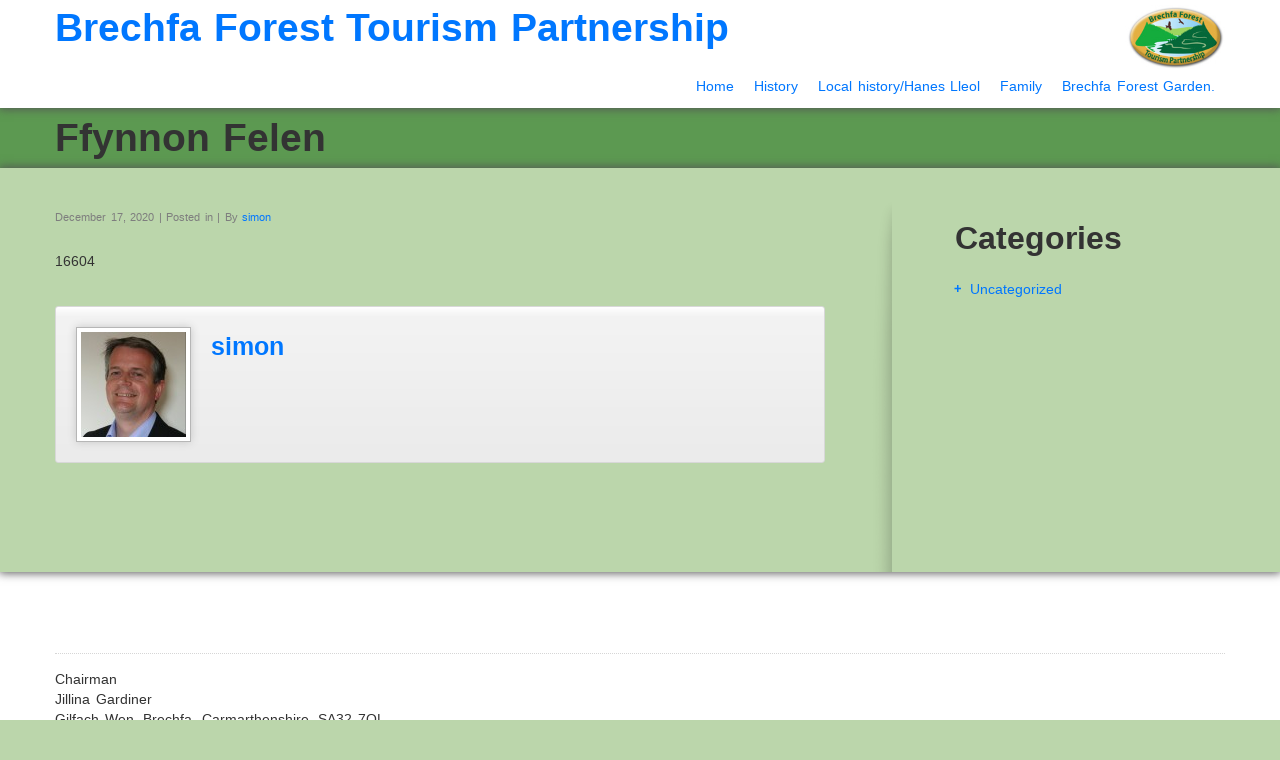

--- FILE ---
content_type: text/html; charset=UTF-8
request_url: https://www.roam-brechfaforest-llanllwnimountain.co.uk/map-symbol/ffynnon-felen/
body_size: 12476
content:
<!doctype html>
<html lang="en-GB">
    <head>
        <meta charset="utf-8">
        <meta name="viewport" content="width=device-width, initial-scale=1.0">
        <title>Ffynnon Felen | Roam Brechfa Forest and Llanllwni Mountain</title>
        <link rel="Shortcut Icon" href=" https://www.roam-brechfaforest-llanllwnimountain.co.uk/wp-content/themes/brechfa/images/favicon.ico " type="image/x-icon" />
        <link rel="pingback" href="https://www.roam-brechfaforest-llanllwnimountain.co.uk/xmlrpc.php" />
		<!-- Global site tag (gtag.js) - Google Analytics -->
		<script async src="https://www.googletagmanager.com/gtag/js?id=UA-169212478-1"></script>
		<script>
		  window.dataLayer = window.dataLayer || [];
		  function gtag(){dataLayer.push(arguments);}
		  gtag('js', new Date());
		
		  gtag('config', 'UA-169212478-1');
		</script>

        <meta name='robots' content='max-image-preview:large' />
<link rel='dns-prefetch' href='//www.roam-brechfaforest-llanllwnimountain.co.uk' />
<link rel="alternate" type="application/rss+xml" title="Roam Brechfa Forest and Llanllwni Mountain &raquo; Feed" href="https://www.roam-brechfaforest-llanllwnimountain.co.uk/feed/" />
<link rel="alternate" type="application/rss+xml" title="Roam Brechfa Forest and Llanllwni Mountain &raquo; Comments Feed" href="https://www.roam-brechfaforest-llanllwnimountain.co.uk/comments/feed/" />
<link rel="alternate" title="oEmbed (JSON)" type="application/json+oembed" href="https://www.roam-brechfaforest-llanllwnimountain.co.uk/wp-json/oembed/1.0/embed?url=https%3A%2F%2Fwww.roam-brechfaforest-llanllwnimountain.co.uk%2Fmap-symbol%2Fffynnon-felen%2F" />
<link rel="alternate" title="oEmbed (XML)" type="text/xml+oembed" href="https://www.roam-brechfaforest-llanllwnimountain.co.uk/wp-json/oembed/1.0/embed?url=https%3A%2F%2Fwww.roam-brechfaforest-llanllwnimountain.co.uk%2Fmap-symbol%2Fffynnon-felen%2F&#038;format=xml" />
<style id='wp-img-auto-sizes-contain-inline-css' type='text/css'>
img:is([sizes=auto i],[sizes^="auto," i]){contain-intrinsic-size:3000px 1500px}
/*# sourceURL=wp-img-auto-sizes-contain-inline-css */
</style>
<style id='wp-emoji-styles-inline-css' type='text/css'>

	img.wp-smiley, img.emoji {
		display: inline !important;
		border: none !important;
		box-shadow: none !important;
		height: 1em !important;
		width: 1em !important;
		margin: 0 0.07em !important;
		vertical-align: -0.1em !important;
		background: none !important;
		padding: 0 !important;
	}
/*# sourceURL=wp-emoji-styles-inline-css */
</style>
<style id='wp-block-library-inline-css' type='text/css'>
:root{--wp-block-synced-color:#7a00df;--wp-block-synced-color--rgb:122,0,223;--wp-bound-block-color:var(--wp-block-synced-color);--wp-editor-canvas-background:#ddd;--wp-admin-theme-color:#007cba;--wp-admin-theme-color--rgb:0,124,186;--wp-admin-theme-color-darker-10:#006ba1;--wp-admin-theme-color-darker-10--rgb:0,107,160.5;--wp-admin-theme-color-darker-20:#005a87;--wp-admin-theme-color-darker-20--rgb:0,90,135;--wp-admin-border-width-focus:2px}@media (min-resolution:192dpi){:root{--wp-admin-border-width-focus:1.5px}}.wp-element-button{cursor:pointer}:root .has-very-light-gray-background-color{background-color:#eee}:root .has-very-dark-gray-background-color{background-color:#313131}:root .has-very-light-gray-color{color:#eee}:root .has-very-dark-gray-color{color:#313131}:root .has-vivid-green-cyan-to-vivid-cyan-blue-gradient-background{background:linear-gradient(135deg,#00d084,#0693e3)}:root .has-purple-crush-gradient-background{background:linear-gradient(135deg,#34e2e4,#4721fb 50%,#ab1dfe)}:root .has-hazy-dawn-gradient-background{background:linear-gradient(135deg,#faaca8,#dad0ec)}:root .has-subdued-olive-gradient-background{background:linear-gradient(135deg,#fafae1,#67a671)}:root .has-atomic-cream-gradient-background{background:linear-gradient(135deg,#fdd79a,#004a59)}:root .has-nightshade-gradient-background{background:linear-gradient(135deg,#330968,#31cdcf)}:root .has-midnight-gradient-background{background:linear-gradient(135deg,#020381,#2874fc)}:root{--wp--preset--font-size--normal:16px;--wp--preset--font-size--huge:42px}.has-regular-font-size{font-size:1em}.has-larger-font-size{font-size:2.625em}.has-normal-font-size{font-size:var(--wp--preset--font-size--normal)}.has-huge-font-size{font-size:var(--wp--preset--font-size--huge)}.has-text-align-center{text-align:center}.has-text-align-left{text-align:left}.has-text-align-right{text-align:right}.has-fit-text{white-space:nowrap!important}#end-resizable-editor-section{display:none}.aligncenter{clear:both}.items-justified-left{justify-content:flex-start}.items-justified-center{justify-content:center}.items-justified-right{justify-content:flex-end}.items-justified-space-between{justify-content:space-between}.screen-reader-text{border:0;clip-path:inset(50%);height:1px;margin:-1px;overflow:hidden;padding:0;position:absolute;width:1px;word-wrap:normal!important}.screen-reader-text:focus{background-color:#ddd;clip-path:none;color:#444;display:block;font-size:1em;height:auto;left:5px;line-height:normal;padding:15px 23px 14px;text-decoration:none;top:5px;width:auto;z-index:100000}html :where(.has-border-color){border-style:solid}html :where([style*=border-top-color]){border-top-style:solid}html :where([style*=border-right-color]){border-right-style:solid}html :where([style*=border-bottom-color]){border-bottom-style:solid}html :where([style*=border-left-color]){border-left-style:solid}html :where([style*=border-width]){border-style:solid}html :where([style*=border-top-width]){border-top-style:solid}html :where([style*=border-right-width]){border-right-style:solid}html :where([style*=border-bottom-width]){border-bottom-style:solid}html :where([style*=border-left-width]){border-left-style:solid}html :where(img[class*=wp-image-]){height:auto;max-width:100%}:where(figure){margin:0 0 1em}html :where(.is-position-sticky){--wp-admin--admin-bar--position-offset:var(--wp-admin--admin-bar--height,0px)}@media screen and (max-width:600px){html :where(.is-position-sticky){--wp-admin--admin-bar--position-offset:0px}}

/*# sourceURL=wp-block-library-inline-css */
</style><style id='global-styles-inline-css' type='text/css'>
:root{--wp--preset--aspect-ratio--square: 1;--wp--preset--aspect-ratio--4-3: 4/3;--wp--preset--aspect-ratio--3-4: 3/4;--wp--preset--aspect-ratio--3-2: 3/2;--wp--preset--aspect-ratio--2-3: 2/3;--wp--preset--aspect-ratio--16-9: 16/9;--wp--preset--aspect-ratio--9-16: 9/16;--wp--preset--color--black: #000000;--wp--preset--color--cyan-bluish-gray: #abb8c3;--wp--preset--color--white: #ffffff;--wp--preset--color--pale-pink: #f78da7;--wp--preset--color--vivid-red: #cf2e2e;--wp--preset--color--luminous-vivid-orange: #ff6900;--wp--preset--color--luminous-vivid-amber: #fcb900;--wp--preset--color--light-green-cyan: #7bdcb5;--wp--preset--color--vivid-green-cyan: #00d084;--wp--preset--color--pale-cyan-blue: #8ed1fc;--wp--preset--color--vivid-cyan-blue: #0693e3;--wp--preset--color--vivid-purple: #9b51e0;--wp--preset--gradient--vivid-cyan-blue-to-vivid-purple: linear-gradient(135deg,rgb(6,147,227) 0%,rgb(155,81,224) 100%);--wp--preset--gradient--light-green-cyan-to-vivid-green-cyan: linear-gradient(135deg,rgb(122,220,180) 0%,rgb(0,208,130) 100%);--wp--preset--gradient--luminous-vivid-amber-to-luminous-vivid-orange: linear-gradient(135deg,rgb(252,185,0) 0%,rgb(255,105,0) 100%);--wp--preset--gradient--luminous-vivid-orange-to-vivid-red: linear-gradient(135deg,rgb(255,105,0) 0%,rgb(207,46,46) 100%);--wp--preset--gradient--very-light-gray-to-cyan-bluish-gray: linear-gradient(135deg,rgb(238,238,238) 0%,rgb(169,184,195) 100%);--wp--preset--gradient--cool-to-warm-spectrum: linear-gradient(135deg,rgb(74,234,220) 0%,rgb(151,120,209) 20%,rgb(207,42,186) 40%,rgb(238,44,130) 60%,rgb(251,105,98) 80%,rgb(254,248,76) 100%);--wp--preset--gradient--blush-light-purple: linear-gradient(135deg,rgb(255,206,236) 0%,rgb(152,150,240) 100%);--wp--preset--gradient--blush-bordeaux: linear-gradient(135deg,rgb(254,205,165) 0%,rgb(254,45,45) 50%,rgb(107,0,62) 100%);--wp--preset--gradient--luminous-dusk: linear-gradient(135deg,rgb(255,203,112) 0%,rgb(199,81,192) 50%,rgb(65,88,208) 100%);--wp--preset--gradient--pale-ocean: linear-gradient(135deg,rgb(255,245,203) 0%,rgb(182,227,212) 50%,rgb(51,167,181) 100%);--wp--preset--gradient--electric-grass: linear-gradient(135deg,rgb(202,248,128) 0%,rgb(113,206,126) 100%);--wp--preset--gradient--midnight: linear-gradient(135deg,rgb(2,3,129) 0%,rgb(40,116,252) 100%);--wp--preset--font-size--small: 13px;--wp--preset--font-size--medium: 20px;--wp--preset--font-size--large: 36px;--wp--preset--font-size--x-large: 42px;--wp--preset--spacing--20: 0.44rem;--wp--preset--spacing--30: 0.67rem;--wp--preset--spacing--40: 1rem;--wp--preset--spacing--50: 1.5rem;--wp--preset--spacing--60: 2.25rem;--wp--preset--spacing--70: 3.38rem;--wp--preset--spacing--80: 5.06rem;--wp--preset--shadow--natural: 6px 6px 9px rgba(0, 0, 0, 0.2);--wp--preset--shadow--deep: 12px 12px 50px rgba(0, 0, 0, 0.4);--wp--preset--shadow--sharp: 6px 6px 0px rgba(0, 0, 0, 0.2);--wp--preset--shadow--outlined: 6px 6px 0px -3px rgb(255, 255, 255), 6px 6px rgb(0, 0, 0);--wp--preset--shadow--crisp: 6px 6px 0px rgb(0, 0, 0);}:where(.is-layout-flex){gap: 0.5em;}:where(.is-layout-grid){gap: 0.5em;}body .is-layout-flex{display: flex;}.is-layout-flex{flex-wrap: wrap;align-items: center;}.is-layout-flex > :is(*, div){margin: 0;}body .is-layout-grid{display: grid;}.is-layout-grid > :is(*, div){margin: 0;}:where(.wp-block-columns.is-layout-flex){gap: 2em;}:where(.wp-block-columns.is-layout-grid){gap: 2em;}:where(.wp-block-post-template.is-layout-flex){gap: 1.25em;}:where(.wp-block-post-template.is-layout-grid){gap: 1.25em;}.has-black-color{color: var(--wp--preset--color--black) !important;}.has-cyan-bluish-gray-color{color: var(--wp--preset--color--cyan-bluish-gray) !important;}.has-white-color{color: var(--wp--preset--color--white) !important;}.has-pale-pink-color{color: var(--wp--preset--color--pale-pink) !important;}.has-vivid-red-color{color: var(--wp--preset--color--vivid-red) !important;}.has-luminous-vivid-orange-color{color: var(--wp--preset--color--luminous-vivid-orange) !important;}.has-luminous-vivid-amber-color{color: var(--wp--preset--color--luminous-vivid-amber) !important;}.has-light-green-cyan-color{color: var(--wp--preset--color--light-green-cyan) !important;}.has-vivid-green-cyan-color{color: var(--wp--preset--color--vivid-green-cyan) !important;}.has-pale-cyan-blue-color{color: var(--wp--preset--color--pale-cyan-blue) !important;}.has-vivid-cyan-blue-color{color: var(--wp--preset--color--vivid-cyan-blue) !important;}.has-vivid-purple-color{color: var(--wp--preset--color--vivid-purple) !important;}.has-black-background-color{background-color: var(--wp--preset--color--black) !important;}.has-cyan-bluish-gray-background-color{background-color: var(--wp--preset--color--cyan-bluish-gray) !important;}.has-white-background-color{background-color: var(--wp--preset--color--white) !important;}.has-pale-pink-background-color{background-color: var(--wp--preset--color--pale-pink) !important;}.has-vivid-red-background-color{background-color: var(--wp--preset--color--vivid-red) !important;}.has-luminous-vivid-orange-background-color{background-color: var(--wp--preset--color--luminous-vivid-orange) !important;}.has-luminous-vivid-amber-background-color{background-color: var(--wp--preset--color--luminous-vivid-amber) !important;}.has-light-green-cyan-background-color{background-color: var(--wp--preset--color--light-green-cyan) !important;}.has-vivid-green-cyan-background-color{background-color: var(--wp--preset--color--vivid-green-cyan) !important;}.has-pale-cyan-blue-background-color{background-color: var(--wp--preset--color--pale-cyan-blue) !important;}.has-vivid-cyan-blue-background-color{background-color: var(--wp--preset--color--vivid-cyan-blue) !important;}.has-vivid-purple-background-color{background-color: var(--wp--preset--color--vivid-purple) !important;}.has-black-border-color{border-color: var(--wp--preset--color--black) !important;}.has-cyan-bluish-gray-border-color{border-color: var(--wp--preset--color--cyan-bluish-gray) !important;}.has-white-border-color{border-color: var(--wp--preset--color--white) !important;}.has-pale-pink-border-color{border-color: var(--wp--preset--color--pale-pink) !important;}.has-vivid-red-border-color{border-color: var(--wp--preset--color--vivid-red) !important;}.has-luminous-vivid-orange-border-color{border-color: var(--wp--preset--color--luminous-vivid-orange) !important;}.has-luminous-vivid-amber-border-color{border-color: var(--wp--preset--color--luminous-vivid-amber) !important;}.has-light-green-cyan-border-color{border-color: var(--wp--preset--color--light-green-cyan) !important;}.has-vivid-green-cyan-border-color{border-color: var(--wp--preset--color--vivid-green-cyan) !important;}.has-pale-cyan-blue-border-color{border-color: var(--wp--preset--color--pale-cyan-blue) !important;}.has-vivid-cyan-blue-border-color{border-color: var(--wp--preset--color--vivid-cyan-blue) !important;}.has-vivid-purple-border-color{border-color: var(--wp--preset--color--vivid-purple) !important;}.has-vivid-cyan-blue-to-vivid-purple-gradient-background{background: var(--wp--preset--gradient--vivid-cyan-blue-to-vivid-purple) !important;}.has-light-green-cyan-to-vivid-green-cyan-gradient-background{background: var(--wp--preset--gradient--light-green-cyan-to-vivid-green-cyan) !important;}.has-luminous-vivid-amber-to-luminous-vivid-orange-gradient-background{background: var(--wp--preset--gradient--luminous-vivid-amber-to-luminous-vivid-orange) !important;}.has-luminous-vivid-orange-to-vivid-red-gradient-background{background: var(--wp--preset--gradient--luminous-vivid-orange-to-vivid-red) !important;}.has-very-light-gray-to-cyan-bluish-gray-gradient-background{background: var(--wp--preset--gradient--very-light-gray-to-cyan-bluish-gray) !important;}.has-cool-to-warm-spectrum-gradient-background{background: var(--wp--preset--gradient--cool-to-warm-spectrum) !important;}.has-blush-light-purple-gradient-background{background: var(--wp--preset--gradient--blush-light-purple) !important;}.has-blush-bordeaux-gradient-background{background: var(--wp--preset--gradient--blush-bordeaux) !important;}.has-luminous-dusk-gradient-background{background: var(--wp--preset--gradient--luminous-dusk) !important;}.has-pale-ocean-gradient-background{background: var(--wp--preset--gradient--pale-ocean) !important;}.has-electric-grass-gradient-background{background: var(--wp--preset--gradient--electric-grass) !important;}.has-midnight-gradient-background{background: var(--wp--preset--gradient--midnight) !important;}.has-small-font-size{font-size: var(--wp--preset--font-size--small) !important;}.has-medium-font-size{font-size: var(--wp--preset--font-size--medium) !important;}.has-large-font-size{font-size: var(--wp--preset--font-size--large) !important;}.has-x-large-font-size{font-size: var(--wp--preset--font-size--x-large) !important;}
/*# sourceURL=global-styles-inline-css */
</style>

<style id='classic-theme-styles-inline-css' type='text/css'>
/*! This file is auto-generated */
.wp-block-button__link{color:#fff;background-color:#32373c;border-radius:9999px;box-shadow:none;text-decoration:none;padding:calc(.667em + 2px) calc(1.333em + 2px);font-size:1.125em}.wp-block-file__button{background:#32373c;color:#fff;text-decoration:none}
/*# sourceURL=/wp-includes/css/classic-themes.min.css */
</style>
<link rel='stylesheet' id='contact-form-7-css' href='https://www.roam-brechfaforest-llanllwnimountain.co.uk/wp-content/plugins/contact-form-7/includes/css/styles.css?ver=6.1.4' type='text/css' media='all' />
<link rel='stylesheet' id='osmap-leaflet-css' href='https://www.roam-brechfaforest-llanllwnimountain.co.uk/wp-content/plugins/os-datahub-maps/css/leaflet.css?ver=1.8.3' type='text/css' media='all' />
<link rel='stylesheet' id='osmap-gesture-css' href='https://www.roam-brechfaforest-llanllwnimountain.co.uk/wp-content/plugins/os-datahub-maps/css/leaflet-gesture-handling.min.css?ver=1.8.3' type='text/css' media='all' />
<link rel='stylesheet' id='osmap-fullscreen-css' href='https://www.roam-brechfaforest-llanllwnimountain.co.uk/wp-content/plugins/os-datahub-maps/css/Control.FullScreen.css?ver=1.8.3' type='text/css' media='all' />
<link rel='stylesheet' id='osmap-elevation-css' href='https://www.roam-brechfaforest-llanllwnimountain.co.uk/wp-content/plugins/os-datahub-maps/css/leaflet-elevation.css?ver=1.8.3' type='text/css' media='all' />
<link rel='stylesheet' id='osmap-locate-css' href='https://www.roam-brechfaforest-llanllwnimountain.co.uk/wp-content/plugins/os-datahub-maps/css/L.Control.Locate.min.css?ver=1.8.3' type='text/css' media='all' />
<link rel='stylesheet' id='osmap-stylesheet-css' href='https://www.roam-brechfaforest-llanllwnimountain.co.uk/wp-content/plugins/os-datahub-maps/css/osmap-style.css?ver=1.8.3' type='text/css' media='all' />
<style id='osmap-stylesheet-inline-css' type='text/css'>

            .elevation-control.elevation .background .area path.altitude {
                fill: #3366cc;
            }
/*# sourceURL=osmap-stylesheet-inline-css */
</style>
<link rel='stylesheet' id='shortcode_css-css' href='https://www.roam-brechfaforest-llanllwnimountain.co.uk/wp-content/themes/brechfa/shortcodes/shortcodes.css?ver=1.0' type='text/css' media='all' />
<link rel='stylesheet' id='nivo_css-css' href='https://www.roam-brechfaforest-llanllwnimountain.co.uk/wp-content/themes/brechfa/css/nivo-slider.css?ver=1.0' type='text/css' media='all' />
<link rel='stylesheet' id='bootstrap-css' href='https://www.roam-brechfaforest-llanllwnimountain.co.uk/wp-content/themes/brechfa/css/bootstrap.min.css?ver=1.0' type='text/css' media='all' />
<link rel='stylesheet' id='bootstrap_responsive-css' href='https://www.roam-brechfaforest-llanllwnimountain.co.uk/wp-content/themes/brechfa/css/bootstrap-responsive.min.css?ver=1.0' type='text/css' media='all' />
<link rel='stylesheet' id='bootstrap_fix-css' href='https://www.roam-brechfaforest-llanllwnimountain.co.uk/wp-content/themes/brechfa/css/bootstrap-fix.css?ver=1.0' type='text/css' media='all' />
<link rel='stylesheet' id='scrollpane-css' href='https://www.roam-brechfaforest-llanllwnimountain.co.uk/wp-content/themes/brechfa/css/jquery.jscrollpane.css?ver=2.0' type='text/css' media='all' />
<link rel='stylesheet' id='nimbus-style-css' href='https://www.roam-brechfaforest-llanllwnimountain.co.uk/wp-content/themes/brechfa/style.css?ver=6.9' type='text/css' media='all' />
<script type="text/javascript" src="https://www.roam-brechfaforest-llanllwnimountain.co.uk/wp-includes/js/jquery/jquery.min.js?ver=3.7.1" id="jquery-core-js"></script>
<script type="text/javascript" src="https://www.roam-brechfaforest-llanllwnimountain.co.uk/wp-includes/js/jquery/jquery-migrate.min.js?ver=3.4.1" id="jquery-migrate-js"></script>
<script type="text/javascript" id="black-studio-touch-dropdown-menu-js-extra">
/* <![CDATA[ */
var black_studio_touch_dropdown_menu_params = {"selector":"li:has(ul) \u003E a","selector_leaf":"li li li:not(:has(ul)) \u003E a","force_ios5":""};
//# sourceURL=black-studio-touch-dropdown-menu-js-extra
/* ]]> */
</script>
<script type="text/javascript" src="https://www.roam-brechfaforest-llanllwnimountain.co.uk/wp-content/plugins/black-studio-touch-dropdown-menu/js/black-studio-touch-dropdown-menu.min.js?ver=1.0.2" id="black-studio-touch-dropdown-menu-js"></script>
<script type="text/javascript" src="https://www.roam-brechfaforest-llanllwnimountain.co.uk/wp-content/themes/brechfa/shortcodes/shortcodes.js?ver=1.0" id="shortcode_js-js"></script>
<script type="text/javascript" src="https://www.roam-brechfaforest-llanllwnimountain.co.uk/wp-content/themes/brechfa/js/jquery.nivo.slider.pack.js?ver=1.1" id="nivo_slider-js"></script>
<script type="text/javascript" src="https://www.roam-brechfaforest-llanllwnimountain.co.uk/wp-content/themes/brechfa/js/jquery.xcolor.min.js?ver=1.0" id="jquery_xcolor-js"></script>
<script type="text/javascript" src="https://www.roam-brechfaforest-llanllwnimountain.co.uk/wp-content/themes/brechfa/js/nimbus_public.js?ver=1.0" id="nibus_public-js"></script>
<script type="text/javascript" src="https://www.roam-brechfaforest-llanllwnimountain.co.uk/wp-content/themes/brechfa/js/jquery.bootstrap.min.js?ver=2.2.2" id="bootstrap-js"></script>
<script type="text/javascript" src="https://www.roam-brechfaforest-llanllwnimountain.co.uk/wp-content/themes/brechfa/js/jquery.tools.min.js?ver=1.2.6" id="jquery_tools-js"></script>
<script type="text/javascript" src="https://www.roam-brechfaforest-llanllwnimountain.co.uk/wp-content/themes/brechfa/js/jquery.jscrollpane.min.js?ver=2.0" id="scrollpane-js"></script>
<link rel="https://api.w.org/" href="https://www.roam-brechfaforest-llanllwnimountain.co.uk/wp-json/" /><link rel="EditURI" type="application/rsd+xml" title="RSD" href="https://www.roam-brechfaforest-llanllwnimountain.co.uk/xmlrpc.php?rsd" />
<meta name="generator" content="WordPress 6.9" />
<link rel="canonical" href="https://www.roam-brechfaforest-llanllwnimountain.co.uk/map-symbol/ffynnon-felen/" />
<link rel='shortlink' href='https://www.roam-brechfaforest-llanllwnimountain.co.uk/?p=2885' />

<style type='text/css'>@font-face { font-family: 'BebasRegular'; src: url('https://www.roam-brechfaforest-llanllwnimountain.co.uk/wp-content/themes/brechfa/nimbus/fonts/BEBAS___-webfont.eot'); src: url('https://www.roam-brechfaforest-llanllwnimountain.co.uk/wp-content/themes/brechfa/nimbus/fonts/BEBAS___-webfont.eot?#iefix') format('embedded-opentype'), url('https://www.roam-brechfaforest-llanllwnimountain.co.uk/wp-content/themes/brechfa/nimbus/fonts/BEBAS___-webfont.woff') format('woff'), url('https://www.roam-brechfaforest-llanllwnimountain.co.uk/wp-content/themes/brechfa/nimbus/fonts/BEBAS___-webfont.ttf') format('truetype'), url('https://www.roam-brechfaforest-llanllwnimountain.co.uk/wp-content/themes/brechfa/nimbus/fonts/BEBAS___-webfont.svg#BebasRegular') format('svg'); font-weight: normal; font-style: normal; }</style>
<link href='https://fonts.googleapis.com/css?family=PT+Sans+Narrow:400,700' rel='stylesheet' type='text/css' />
<link href='https://fonts.googleapis.com/css?family=PT+Sans:400,400italic,700,700italic' rel='stylesheet' type='text/css' />


        <!-- Style from Brechfa Theme Options. --> 
    <style type="text/css">

        /**  Body/General **/

        body { font: / ; color:;  text-transform:; }
        #ribbon_wrap, #content_wrap { -webkit-box-shadow: 0px 0px 9px 1px #555555; -moz-box-shadow: 0px 0px 9px 1px #555555; box-shadow: 0px 0px 9px 1px #555555; }

        /**  Links **/

        a { color:#0077ff; }
        a:hover { color:#0077ff; }

        /**  Titles **/

        h1 { font: / ; color:;  text-transform:; }
        h2, div.editable h2 a, h3#reply-title { font: / ; color:; text-transform:; }
        h3 { font: / ; color:;  text-transform:; }
        h4 { font: / ; color:;  text-transform:;}
        h5 { font: / ; color:;  text-transform:;}
        h6 { font: / ; color:;  text-transform:;}
        div.sidebar_widget h3, #side_menu h2 a { font: / ; color:;  text-transform:;}

        /**  header **/

        .text_logo, #footer_text_logo, .text_logo a, #footer_text_logo a { font: / ; color:;  text-transform:;}
        #contact_line ul li, #contact_line ul li a, #contact_line ul li span { font: / ; color:;  text-transform:;}
        #header, #header_frontpage { background:#5c9951; }
        #ribbon_wrap { background:#ffffff; }

        /**  Menu **/

        div.menu ul ul { background:#464646; border:1px solid #535353; }
        div.menu ul li a { font: / ; color:;  text-transform:; }
        div.menu ul li li a {  font: / ; color:;  text-transform:;  }

        /**  footer **/

        #footer p, #footer a, #footer span, #footer .textwidget { font: / ; color:;  text-transform:;}
        p#copyright, p#copyright a, p#credit, p#credit a { font: / ; color:;  text-transform:;}
        div.footer_widget h3 { font: / ; color:;  text-transform:;}
        #footer_wrap { background:#ffffff; }

        /**  frontpage **/

        #action_text_wrap { border-bottom:1px solid #e8e8e8; background: #f1f1f1; background: -moz-linear-gradient(top, #ffffff 0%, #f1f1f1 100%); background: -webkit-gradient(linear, left top, left bottom, color-stop(0%,#ffffff), color-stop(100%,#f1f1f1)); background: -webkit-linear-gradient(top, #ffffff 0%,#f1f1f1 100%); background: -o-linear-gradient(top, #ffffff 0%,#f1f1f1 100%); background: -ms-linear-gradient(top, #ffffff 0%,#f1f1f1 100%); background: linear-gradient(top, #ffffff 0%,#f1f1f1 100%);  }
        #action_text p { font: / ; color:;  text-transform:;}

        /**  Tables **/

        th, ul.css-tabs a, div.accordion h2, h2.hide_show_title span { font: / ; color:;  text-transform:;}
        td { font: / ; color:;  text-transform:;}
        caption { font: / ; color:;  text-transform:;}

        /**  Banner **/

        div#small_slider_wrap, div#full_slider_wrap, div#frontpage_banner img.wp-post-image { border:1px solid #b6b6b6; background:#ffffff; -webkit-box-shadow: 0px 0px 8px 0px #c5c5c5; -moz-box-shadow: 0px 0px 8px 0px #c5c5c5; box-shadow: 0px 0px 8px 0px #c5c5c5; }
        .nivo-caption { background:#000000; }

        /**  Images **/

        .wp-post-image, img.avatar, div.featured_placeholder_wrap, .editable .gallery img { border:1px solid #b6b6b6; background:#ffffff; -webkit-box-shadow: 0px 0px 8px 0px #c5c5c5; -moz-box-shadow: 0px 0px 8px 0px #c5c5c5; box-shadow: 0px 0px 8px 0px #c5c5c5; }


        /**  Odds & Ends **/

        code, pre, var { font-family:; color:; }
        blockquote, div.quote p, div.quote a { font: / ; color:;  text-transform:;  }

        /**  Shortcodes **/

        a.nimbus_button { font-family:; }
        span.nimbus_typography_one { font-family:; }
        span.nimbus_typography_two { font-family:; }
        span.nimbus_typography_three { font-family:; }
        .pullquote_left p, .pullquote_right p { font: / ; color:;  text-transform:;  }


        /* Custom*/

                @media (max-width: 767px) {
                }
        @media (min-width: 768px) and (max-width: 979px) {
                }
        @media (min-width: 980px)and (max-width: 1200px) {
                }
        @media (min-width: 1200px) {
                }
        
    </style>
    
<!-- SEO settings from Brechfa. --> 
<link rel='canonical' href='https://www.roam-brechfaforest-llanllwnimountain.co.uk/map-symbol/ffynnon-felen/' />
<style type="text/css">.recentcomments a{display:inline !important;padding:0 !important;margin:0 !important;}</style><style type="text/css" id="custom-background-css">
body.custom-background { background-color: #bbd6ab; }
</style>
	
<!-- Jetpack Open Graph Tags -->
<meta property="og:type" content="article" />
<meta property="og:title" content="Ffynnon Felen" />
<meta property="og:url" content="https://www.roam-brechfaforest-llanllwnimountain.co.uk/map-symbol/ffynnon-felen/" />
<meta property="og:description" content="16604" />
<meta property="article:published_time" content="2020-12-17T10:44:58+00:00" />
<meta property="article:modified_time" content="2020-12-17T10:44:58+00:00" />
<meta property="og:site_name" content="Roam Brechfa Forest and Llanllwni Mountain" />
<meta property="og:image" content="https://s0.wp.com/i/blank.jpg" />
<meta property="og:image:width" content="200" />
<meta property="og:image:height" content="200" />
<meta property="og:image:alt" content="" />
<meta property="og:locale" content="en_GB" />
<meta name="twitter:text:title" content="Ffynnon Felen" />
<meta name="twitter:card" content="summary" />

<!-- End Jetpack Open Graph Tags -->
        <!--[if IE 8 ]>
            <link rel="stylesheet" type="text/css" media="all" href="https://www.roam-brechfaforest-llanllwnimountain.co.uk/wp-content/themes/brechfa/css/ie8.css" />
        <![endif]-->
        <!--[if lt IE 9]>
            <script src="https://www.roam-brechfaforest-llanllwnimountain.co.uk/wp-content/themes/brechfa/js/html5shiv.js"></script>
            <script src="https://www.roam-brechfaforest-llanllwnimountain.co.uk/wp-content/themes/brechfa/js/respond.min.js"></script>
        <![endif]-->
    </head>
    <body class="wp-singular map-symbol-template-default single single-map-symbol postid-2885 custom-background wp-theme-brechfa">
    <div id="fb-root"></div>
<script>
(function(d, s, id) {
    var js, fjs = d.getElementsByTagName(s)[0];
    if (d.getElementById(id)) return;
    js = d.createElement(s); js.id = id;
    js.src = "//connect.facebook.net/en_US/all.js#xfbml=1&status=0";
    fjs.parentNode.insertBefore(js, fjs);
}(document, 'script', 'facebook-jssdk'));
</script>
        <div id="header">
            <div id="contact_line"  class="container">
</div><div id="ribbon_wrap">
    <div id="ribbon" class="container">
        <div class="navbar navbar-inverse navbar-fixed-top">
            <div class="navbar-inner">
                <div class="container">
                    <h1 class="text_logo"><a href="https://www.roam-brechfaforest-llanllwnimountain.co.uk">Brechfa Forest Tourism Partnership</a></h1>
                    <a class="btn btn-navbar" data-toggle="collapse" data-target="#mobile_menu">
                        <span class="icon-bar"></span>
                        <span class="icon-bar"></span>
                        <span class="icon-bar"></span>
                    </a>
                    <div class="clear"></div>
                    <ul id="mobile_menu" class="collapse"><li id="menu-item-1714" class="menu-item menu-item-type-post_type menu-item-object-page menu-item-home menu-item-has-children menu-item-1714"><a href="https://www.roam-brechfaforest-llanllwnimountain.co.uk/">Home</a>
<ul class="sub-menu">
	<li id="menu-item-1758" class="menu-item menu-item-type-post_type menu-item-object-page menu-item-1758"><a href="https://www.roam-brechfaforest-llanllwnimountain.co.uk/about-us/">About Us</a></li>
	<li id="menu-item-2490" class="menu-item menu-item-type-post_type menu-item-object-page menu-item-2490"><a href="https://www.roam-brechfaforest-llanllwnimountain.co.uk/about-this-website/">About This Website</a></li>
	<li id="menu-item-1759" class="menu-item menu-item-type-post_type menu-item-object-page menu-item-1759"><a href="https://www.roam-brechfaforest-llanllwnimountain.co.uk/contact-us/">Contact us</a></li>
	<li id="menu-item-2510" class="menu-item menu-item-type-post_type menu-item-object-page menu-item-2510"><a href="https://www.roam-brechfaforest-llanllwnimountain.co.uk/membership-form/">Membership form</a></li>
	<li id="menu-item-2495" class="menu-item menu-item-type-post_type menu-item-object-page menu-item-2495"><a href="https://www.roam-brechfaforest-llanllwnimountain.co.uk/cambrian-mountain-initiative/">Cambrian Mountain Initiative</a></li>
</ul>
</li>
<li id="menu-item-16" class="menu-item menu-item-type-post_type menu-item-object-page menu-item-has-children menu-item-16"><a href="https://www.roam-brechfaforest-llanllwnimountain.co.uk/map/">History</a>
<ul class="sub-menu">
	<li id="menu-item-3108" class="menu-item menu-item-type-post_type menu-item-object-page menu-item-3108"><a href="https://www.roam-brechfaforest-llanllwnimountain.co.uk/map/test-os-page/">OS HER Map</a></li>
	<li id="menu-item-3107" class="menu-item menu-item-type-post_type menu-item-object-page menu-item-3107"><a href="https://www.roam-brechfaforest-llanllwnimountain.co.uk/map/test-google-page/">Google HER Map</a></li>
	<li id="menu-item-1749" class="menu-item menu-item-type-post_type menu-item-object-page menu-item-1749"><a href="https://www.roam-brechfaforest-llanllwnimountain.co.uk/map/her-record/">HER Record</a></li>
	<li id="menu-item-1752" class="menu-item menu-item-type-post_type menu-item-object-page menu-item-1752"><a href="https://www.roam-brechfaforest-llanllwnimountain.co.uk/map/welsh-place-names/">Welsh Place Names</a></li>
	<li id="menu-item-1751" class="menu-item menu-item-type-post_type menu-item-object-page menu-item-1751"><a href="https://www.roam-brechfaforest-llanllwnimountain.co.uk/map/glossaries/">Glossaries</a></li>
	<li id="menu-item-1750" class="menu-item menu-item-type-post_type menu-item-object-page menu-item-1750"><a href="https://www.roam-brechfaforest-llanllwnimountain.co.uk/map/useful-sites/">Other Websites</a></li>
</ul>
</li>
<li id="menu-item-17" class="menu-item menu-item-type-post_type menu-item-object-page menu-item-has-children menu-item-17"><a href="https://www.roam-brechfaforest-llanllwnimountain.co.uk/local-history/">Local history/Hanes Lleol</a>
<ul class="sub-menu">
	<li id="menu-item-1805" class="menu-item menu-item-type-post_type menu-item-object-page menu-item-1805"><a href="https://www.roam-brechfaforest-llanllwnimountain.co.uk/local-history/religion/">Religion</a></li>
	<li id="menu-item-1811" class="menu-item menu-item-type-post_type menu-item-object-page menu-item-1811"><a href="https://www.roam-brechfaforest-llanllwnimountain.co.uk/welsh-local-history/crefydd/">Crefydd</a></li>
	<li id="menu-item-1804" class="menu-item menu-item-type-post_type menu-item-object-page menu-item-1804"><a href="https://www.roam-brechfaforest-llanllwnimountain.co.uk/local-history/forest-law/">Forest Law</a></li>
	<li id="menu-item-1810" class="menu-item menu-item-type-post_type menu-item-object-page menu-item-1810"><a href="https://www.roam-brechfaforest-llanllwnimountain.co.uk/welsh-local-history/cyfreithiau-fforestydd/">Cyfreithiau Fforestydd</a></li>
	<li id="menu-item-1803" class="menu-item menu-item-type-post_type menu-item-object-page menu-item-1803"><a href="https://www.roam-brechfaforest-llanllwnimountain.co.uk/local-history/lewis-glyn-cothi/">Lewis Glyn Cothi</a></li>
	<li id="menu-item-1809" class="menu-item menu-item-type-post_type menu-item-object-page menu-item-1809"><a href="https://www.roam-brechfaforest-llanllwnimountain.co.uk/welsh-local-history/lewys-glyn-cothi/">Lewys Glyn Cothi</a></li>
	<li id="menu-item-1802" class="menu-item menu-item-type-post_type menu-item-object-page menu-item-1802"><a href="https://www.roam-brechfaforest-llanllwnimountain.co.uk/local-history/brechfa-oil-fields/">Brechfa Oil Fields</a></li>
	<li id="menu-item-1808" class="menu-item menu-item-type-post_type menu-item-object-page menu-item-1808"><a href="https://www.roam-brechfaforest-llanllwnimountain.co.uk/welsh-local-history/caeau-olew-brechfa/">Caeau Olew Brechfa</a></li>
	<li id="menu-item-1801" class="menu-item menu-item-type-post_type menu-item-object-page menu-item-1801"><a href="https://www.roam-brechfaforest-llanllwnimountain.co.uk/local-history/labour-camp/">Labour Camp</a></li>
	<li id="menu-item-1807" class="menu-item menu-item-type-post_type menu-item-object-page menu-item-1807"><a href="https://www.roam-brechfaforest-llanllwnimountain.co.uk/welsh-local-history/gwersyll-llafur-brechfa/">Gwersyll Llafur Brechfa</a></li>
	<li id="menu-item-1800" class="menu-item menu-item-type-post_type menu-item-object-page menu-item-1800"><a href="https://www.roam-brechfaforest-llanllwnimountain.co.uk/local-history/basque-children/">Basque Children</a></li>
	<li id="menu-item-1806" class="menu-item menu-item-type-post_type menu-item-object-page menu-item-1806"><a href="https://www.roam-brechfaforest-llanllwnimountain.co.uk/welsh-local-history/plant-gwldad-basg/">Plant Gwldad Basg</a></li>
</ul>
</li>
<li id="menu-item-19" class="menu-item menu-item-type-post_type menu-item-object-page menu-item-19"><a href="https://www.roam-brechfaforest-llanllwnimountain.co.uk/family/">Family</a></li>
<li id="menu-item-2614" class="menu-item menu-item-type-post_type menu-item-object-page menu-item-has-children menu-item-2614"><a href="https://www.roam-brechfaforest-llanllwnimountain.co.uk/brechfa-forest-garden/">Brechfa Forest Garden.</a>
<ul class="sub-menu">
	<li id="menu-item-3264" class="menu-item menu-item-type-post_type menu-item-object-page menu-item-3264"><a href="https://www.roam-brechfaforest-llanllwnimountain.co.uk/brechfa-forest-site-documents/">Brechfa Forest Site – Documents</a></li>
	<li id="menu-item-3722" class="menu-item menu-item-type-post_type menu-item-object-page menu-item-3722"><a href="https://www.roam-brechfaforest-llanllwnimountain.co.uk/gardd-goedwig-brechfa-dogfennau/">Gardd Goedwig Brechfa – Dogfennau</a></li>
	<li id="menu-item-3263" class="menu-item menu-item-type-post_type menu-item-object-page menu-item-3263"><a href="https://www.roam-brechfaforest-llanllwnimountain.co.uk/reports-articles-brechfa-forest-garden-documents/">Reports / Articles –  Brechfa Forest Garden Documents</a></li>
	<li id="menu-item-3260" class="menu-item menu-item-type-post_type menu-item-object-page menu-item-3260"><a href="https://www.roam-brechfaforest-llanllwnimountain.co.uk/management-plans-brechfa-forest-garden-documents/">Management Plans  –  Brechfa Forest Garden Documents</a></li>
	<li id="menu-item-3261" class="menu-item menu-item-type-post_type menu-item-object-page menu-item-3261"><a href="https://www.roam-brechfaforest-llanllwnimountain.co.uk/diary-notes-brechfa-forest-garden-documents/">Diary notes –  Brechfa Forest Garden Documents</a></li>
	<li id="menu-item-3262" class="menu-item menu-item-type-post_type menu-item-object-page menu-item-3262"><a href="https://www.roam-brechfaforest-llanllwnimountain.co.uk/measurements-brechfa-forest-garden-documents/">Measurements –  Brechfa Forest Garden Documents</a></li>
	<li id="menu-item-3715" class="menu-item menu-item-type-post_type menu-item-object-page menu-item-3715"><a href="https://www.roam-brechfaforest-llanllwnimountain.co.uk/plot-records-brechfa-forest-garden-documents/">Plot records –  Brechfa Forest Garden Documents</a></li>
</ul>
</li>
</ul>                </div>
            </div>
        </div>
                    <h1 class="hidden-phone text_logo"><a href="https://www.roam-brechfaforest-llanllwnimountain.co.uk/">Brechfa Forest Tourism Partnership</a></h1>
            <a class="hidden-phone" href="https://www.roam-brechfaforest-llanllwnimountain.co.uk/"><img id="image_logo" src="https://www.roam-brechfaforest-llanllwnimountain.co.uk/wp-content/uploads/Logo_resized.jpg" alt="Roam Brechfa Forest and Llanllwni Mountain" /></a>
		<div class="menu"><ul id="menu" class="menu"><li class="menu-item menu-item-type-post_type menu-item-object-page menu-item-home menu-item-has-children menu-item-1714"><a href="https://www.roam-brechfaforest-llanllwnimountain.co.uk/">Home</a>
<ul class="sub-menu">
	<li class="menu-item menu-item-type-post_type menu-item-object-page menu-item-1758"><a href="https://www.roam-brechfaforest-llanllwnimountain.co.uk/about-us/">About Us</a></li>
	<li class="menu-item menu-item-type-post_type menu-item-object-page menu-item-2490"><a href="https://www.roam-brechfaforest-llanllwnimountain.co.uk/about-this-website/">About This Website</a></li>
	<li class="menu-item menu-item-type-post_type menu-item-object-page menu-item-1759"><a href="https://www.roam-brechfaforest-llanllwnimountain.co.uk/contact-us/">Contact us</a></li>
	<li class="menu-item menu-item-type-post_type menu-item-object-page menu-item-2510"><a href="https://www.roam-brechfaforest-llanllwnimountain.co.uk/membership-form/">Membership form</a></li>
	<li class="menu-item menu-item-type-post_type menu-item-object-page menu-item-2495"><a href="https://www.roam-brechfaforest-llanllwnimountain.co.uk/cambrian-mountain-initiative/">Cambrian Mountain Initiative</a></li>
</ul>
</li>
<li class="menu-item menu-item-type-post_type menu-item-object-page menu-item-has-children menu-item-16"><a href="https://www.roam-brechfaforest-llanllwnimountain.co.uk/map/">History</a>
<ul class="sub-menu">
	<li class="menu-item menu-item-type-post_type menu-item-object-page menu-item-3108"><a href="https://www.roam-brechfaforest-llanllwnimountain.co.uk/map/test-os-page/">OS HER Map</a></li>
	<li class="menu-item menu-item-type-post_type menu-item-object-page menu-item-3107"><a href="https://www.roam-brechfaforest-llanllwnimountain.co.uk/map/test-google-page/">Google HER Map</a></li>
	<li class="menu-item menu-item-type-post_type menu-item-object-page menu-item-1749"><a href="https://www.roam-brechfaforest-llanllwnimountain.co.uk/map/her-record/">HER Record</a></li>
	<li class="menu-item menu-item-type-post_type menu-item-object-page menu-item-1752"><a href="https://www.roam-brechfaforest-llanllwnimountain.co.uk/map/welsh-place-names/">Welsh Place Names</a></li>
	<li class="menu-item menu-item-type-post_type menu-item-object-page menu-item-1751"><a href="https://www.roam-brechfaforest-llanllwnimountain.co.uk/map/glossaries/">Glossaries</a></li>
	<li class="menu-item menu-item-type-post_type menu-item-object-page menu-item-1750"><a href="https://www.roam-brechfaforest-llanllwnimountain.co.uk/map/useful-sites/">Other Websites</a></li>
</ul>
</li>
<li class="menu-item menu-item-type-post_type menu-item-object-page menu-item-has-children menu-item-17"><a href="https://www.roam-brechfaforest-llanllwnimountain.co.uk/local-history/">Local history/Hanes Lleol</a>
<ul class="sub-menu">
	<li class="menu-item menu-item-type-post_type menu-item-object-page menu-item-1805"><a href="https://www.roam-brechfaforest-llanllwnimountain.co.uk/local-history/religion/">Religion</a></li>
	<li class="menu-item menu-item-type-post_type menu-item-object-page menu-item-1811"><a href="https://www.roam-brechfaforest-llanllwnimountain.co.uk/welsh-local-history/crefydd/">Crefydd</a></li>
	<li class="menu-item menu-item-type-post_type menu-item-object-page menu-item-1804"><a href="https://www.roam-brechfaforest-llanllwnimountain.co.uk/local-history/forest-law/">Forest Law</a></li>
	<li class="menu-item menu-item-type-post_type menu-item-object-page menu-item-1810"><a href="https://www.roam-brechfaforest-llanllwnimountain.co.uk/welsh-local-history/cyfreithiau-fforestydd/">Cyfreithiau Fforestydd</a></li>
	<li class="menu-item menu-item-type-post_type menu-item-object-page menu-item-1803"><a href="https://www.roam-brechfaforest-llanllwnimountain.co.uk/local-history/lewis-glyn-cothi/">Lewis Glyn Cothi</a></li>
	<li class="menu-item menu-item-type-post_type menu-item-object-page menu-item-1809"><a href="https://www.roam-brechfaforest-llanllwnimountain.co.uk/welsh-local-history/lewys-glyn-cothi/">Lewys Glyn Cothi</a></li>
	<li class="menu-item menu-item-type-post_type menu-item-object-page menu-item-1802"><a href="https://www.roam-brechfaforest-llanllwnimountain.co.uk/local-history/brechfa-oil-fields/">Brechfa Oil Fields</a></li>
	<li class="menu-item menu-item-type-post_type menu-item-object-page menu-item-1808"><a href="https://www.roam-brechfaforest-llanllwnimountain.co.uk/welsh-local-history/caeau-olew-brechfa/">Caeau Olew Brechfa</a></li>
	<li class="menu-item menu-item-type-post_type menu-item-object-page menu-item-1801"><a href="https://www.roam-brechfaforest-llanllwnimountain.co.uk/local-history/labour-camp/">Labour Camp</a></li>
	<li class="menu-item menu-item-type-post_type menu-item-object-page menu-item-1807"><a href="https://www.roam-brechfaforest-llanllwnimountain.co.uk/welsh-local-history/gwersyll-llafur-brechfa/">Gwersyll Llafur Brechfa</a></li>
	<li class="menu-item menu-item-type-post_type menu-item-object-page menu-item-1800"><a href="https://www.roam-brechfaforest-llanllwnimountain.co.uk/local-history/basque-children/">Basque Children</a></li>
	<li class="menu-item menu-item-type-post_type menu-item-object-page menu-item-1806"><a href="https://www.roam-brechfaforest-llanllwnimountain.co.uk/welsh-local-history/plant-gwldad-basg/">Plant Gwldad Basg</a></li>
</ul>
</li>
<li class="menu-item menu-item-type-post_type menu-item-object-page menu-item-19"><a href="https://www.roam-brechfaforest-llanllwnimountain.co.uk/family/">Family</a></li>
<li class="menu-item menu-item-type-post_type menu-item-object-page menu-item-has-children menu-item-2614"><a href="https://www.roam-brechfaforest-llanllwnimountain.co.uk/brechfa-forest-garden/">Brechfa Forest Garden.</a>
<ul class="sub-menu">
	<li class="menu-item menu-item-type-post_type menu-item-object-page menu-item-3264"><a href="https://www.roam-brechfaforest-llanllwnimountain.co.uk/brechfa-forest-site-documents/">Brechfa Forest Site – Documents</a></li>
	<li class="menu-item menu-item-type-post_type menu-item-object-page menu-item-3722"><a href="https://www.roam-brechfaforest-llanllwnimountain.co.uk/gardd-goedwig-brechfa-dogfennau/">Gardd Goedwig Brechfa – Dogfennau</a></li>
	<li class="menu-item menu-item-type-post_type menu-item-object-page menu-item-3263"><a href="https://www.roam-brechfaforest-llanllwnimountain.co.uk/reports-articles-brechfa-forest-garden-documents/">Reports / Articles –  Brechfa Forest Garden Documents</a></li>
	<li class="menu-item menu-item-type-post_type menu-item-object-page menu-item-3260"><a href="https://www.roam-brechfaforest-llanllwnimountain.co.uk/management-plans-brechfa-forest-garden-documents/">Management Plans  –  Brechfa Forest Garden Documents</a></li>
	<li class="menu-item menu-item-type-post_type menu-item-object-page menu-item-3261"><a href="https://www.roam-brechfaforest-llanllwnimountain.co.uk/diary-notes-brechfa-forest-garden-documents/">Diary notes –  Brechfa Forest Garden Documents</a></li>
	<li class="menu-item menu-item-type-post_type menu-item-object-page menu-item-3262"><a href="https://www.roam-brechfaforest-llanllwnimountain.co.uk/measurements-brechfa-forest-garden-documents/">Measurements –  Brechfa Forest Garden Documents</a></li>
	<li class="menu-item menu-item-type-post_type menu-item-object-page menu-item-3715"><a href="https://www.roam-brechfaforest-llanllwnimountain.co.uk/plot-records-brechfa-forest-garden-documents/">Plot records –  Brechfa Forest Garden Documents</a></li>
</ul>
</li>
</ul></div>    </div>
</div><div id="sub_title" class="container">
                        <h1>Ffynnon Felen</h1>
            </div>            <div class="clear"></div>
        </div>
<div id="content_wrap">
    <div id="content" class="container">
        <div class="row">
            <div id="page_content_editable"  class="editable span8">
                <p class="blog_date">December 17, 2020 | Posted in  | By <a href="https://www.roam-brechfaforest-llanllwnimountain.co.uk/author/simon/" title="Posts by simon" rel="author">simon</a></p><div class='clear' style='height:0px;'></div><p>16604</p>
                            <div class="bio_wrap">
                                <img alt='' src='https://secure.gravatar.com/avatar/9a3fecb15f026f363861ef58777447b9954fe2ac11e8037d802fce43fec4a8ef?s=105&#038;d=mm&#038;r=g' srcset='https://secure.gravatar.com/avatar/9a3fecb15f026f363861ef58777447b9954fe2ac11e8037d802fce43fec4a8ef?s=210&#038;d=mm&#038;r=g 2x' class='avatar avatar-105 photo' height='105' width='105' decoding='async'/>                                <h3><a href="https://www.roam-brechfaforest-llanllwnimountain.co.uk/author/simon/" title="Posts by simon" rel="author">simon</a></h3>
                                <p></p>
                                <div class="clear"></div>
                            </div>
                        <div class="clear20"></div>
<h2></h2>
<div class="clear20"></div>


    <div id="comment-section" class="nocomments">

                <!-- If comments are closed. -->


    
    </div>



            </div>
            <div id="sidebar" class="span3 offset1">
                                <div id="side_menu">
                    <h2 id="side_nav_title">Categories</h2>
                    <ul id="side_nav_children">
                        	<li class="cat-item cat-item-1"><a href="https://www.roam-brechfaforest-llanllwnimountain.co.uk/category/uncategorized/">Uncategorized</a>
</li>
                    </ul>
                </div>
            
    <div class="clear30"></div>


    



</div>        </div>
        <div class="clear"></div>
    </div>
</div>
<div id="footer_wrap">
    <div id="footer" class="container">
        <div id="footer_widgets_wrap">
            <div class="row">
                <div id="footer_widget_left" class="span4">
                                    </div>
                <div id="footer_widget_center" class="span4">
                                    </div>
                <div id="footer_widget_right" class="span4">
                                    </div>
            </div>
            <div class="clear"></div>
        </div>
        <div id="footer_base">
            <div id="footer_meta">
                <ul id="contact">
                                                                <li><p>Chairman<br />
Jillina Gardiner<br />
Gilfach Wen, Brechfa, Carmarthenshire, SA32 7QL</p>
</li>
                                                        </ul>
                                <div class="clear"></div>
            </div>
            <p id="copyright">&copy; 2014, Roam Brechfa Forest and Llanllwni Mountain</p>
            <p id="credit">Design by <a href="http://www.nimbusthemes.com/">Nimbus Themes</a> | Powered by <a href="http://wordpress.org">WordPress</a></p>
        </div>
    </div>
</div>
<script type="speculationrules">
{"prefetch":[{"source":"document","where":{"and":[{"href_matches":"/*"},{"not":{"href_matches":["/wp-*.php","/wp-admin/*","/wp-content/uploads/*","/wp-content/*","/wp-content/plugins/*","/wp-content/themes/brechfa/*","/*\\?(.+)"]}},{"not":{"selector_matches":"a[rel~=\"nofollow\"]"}},{"not":{"selector_matches":".no-prefetch, .no-prefetch a"}}]},"eagerness":"conservative"}]}
</script>
<script type="text/javascript" src="https://www.roam-brechfaforest-llanllwnimountain.co.uk/wp-includes/js/dist/hooks.min.js?ver=dd5603f07f9220ed27f1" id="wp-hooks-js"></script>
<script type="text/javascript" src="https://www.roam-brechfaforest-llanllwnimountain.co.uk/wp-includes/js/dist/i18n.min.js?ver=c26c3dc7bed366793375" id="wp-i18n-js"></script>
<script type="text/javascript" id="wp-i18n-js-after">
/* <![CDATA[ */
wp.i18n.setLocaleData( { 'text direction\u0004ltr': [ 'ltr' ] } );
//# sourceURL=wp-i18n-js-after
/* ]]> */
</script>
<script type="text/javascript" src="https://www.roam-brechfaforest-llanllwnimountain.co.uk/wp-content/plugins/contact-form-7/includes/swv/js/index.js?ver=6.1.4" id="swv-js"></script>
<script type="text/javascript" id="contact-form-7-js-translations">
/* <![CDATA[ */
( function( domain, translations ) {
	var localeData = translations.locale_data[ domain ] || translations.locale_data.messages;
	localeData[""].domain = domain;
	wp.i18n.setLocaleData( localeData, domain );
} )( "contact-form-7", {"translation-revision-date":"2024-05-21 11:58:24+0000","generator":"GlotPress\/4.0.1","domain":"messages","locale_data":{"messages":{"":{"domain":"messages","plural-forms":"nplurals=2; plural=n != 1;","lang":"en_GB"},"Error:":["Error:"]}},"comment":{"reference":"includes\/js\/index.js"}} );
//# sourceURL=contact-form-7-js-translations
/* ]]> */
</script>
<script type="text/javascript" id="contact-form-7-js-before">
/* <![CDATA[ */
var wpcf7 = {
    "api": {
        "root": "https:\/\/www.roam-brechfaforest-llanllwnimountain.co.uk\/wp-json\/",
        "namespace": "contact-form-7\/v1"
    }
};
//# sourceURL=contact-form-7-js-before
/* ]]> */
</script>
<script type="text/javascript" src="https://www.roam-brechfaforest-llanllwnimountain.co.uk/wp-content/plugins/contact-form-7/includes/js/index.js?ver=6.1.4" id="contact-form-7-js"></script>
<script type="text/javascript" src="https://www.roam-brechfaforest-llanllwnimountain.co.uk/wp-includes/js/jquery/ui/core.min.js?ver=1.13.3" id="jquery-ui-core-js"></script>
<script id="wp-emoji-settings" type="application/json">
{"baseUrl":"https://s.w.org/images/core/emoji/17.0.2/72x72/","ext":".png","svgUrl":"https://s.w.org/images/core/emoji/17.0.2/svg/","svgExt":".svg","source":{"concatemoji":"https://www.roam-brechfaforest-llanllwnimountain.co.uk/wp-includes/js/wp-emoji-release.min.js?ver=6.9"}}
</script>
<script type="module">
/* <![CDATA[ */
/*! This file is auto-generated */
const a=JSON.parse(document.getElementById("wp-emoji-settings").textContent),o=(window._wpemojiSettings=a,"wpEmojiSettingsSupports"),s=["flag","emoji"];function i(e){try{var t={supportTests:e,timestamp:(new Date).valueOf()};sessionStorage.setItem(o,JSON.stringify(t))}catch(e){}}function c(e,t,n){e.clearRect(0,0,e.canvas.width,e.canvas.height),e.fillText(t,0,0);t=new Uint32Array(e.getImageData(0,0,e.canvas.width,e.canvas.height).data);e.clearRect(0,0,e.canvas.width,e.canvas.height),e.fillText(n,0,0);const a=new Uint32Array(e.getImageData(0,0,e.canvas.width,e.canvas.height).data);return t.every((e,t)=>e===a[t])}function p(e,t){e.clearRect(0,0,e.canvas.width,e.canvas.height),e.fillText(t,0,0);var n=e.getImageData(16,16,1,1);for(let e=0;e<n.data.length;e++)if(0!==n.data[e])return!1;return!0}function u(e,t,n,a){switch(t){case"flag":return n(e,"\ud83c\udff3\ufe0f\u200d\u26a7\ufe0f","\ud83c\udff3\ufe0f\u200b\u26a7\ufe0f")?!1:!n(e,"\ud83c\udde8\ud83c\uddf6","\ud83c\udde8\u200b\ud83c\uddf6")&&!n(e,"\ud83c\udff4\udb40\udc67\udb40\udc62\udb40\udc65\udb40\udc6e\udb40\udc67\udb40\udc7f","\ud83c\udff4\u200b\udb40\udc67\u200b\udb40\udc62\u200b\udb40\udc65\u200b\udb40\udc6e\u200b\udb40\udc67\u200b\udb40\udc7f");case"emoji":return!a(e,"\ud83e\u1fac8")}return!1}function f(e,t,n,a){let r;const o=(r="undefined"!=typeof WorkerGlobalScope&&self instanceof WorkerGlobalScope?new OffscreenCanvas(300,150):document.createElement("canvas")).getContext("2d",{willReadFrequently:!0}),s=(o.textBaseline="top",o.font="600 32px Arial",{});return e.forEach(e=>{s[e]=t(o,e,n,a)}),s}function r(e){var t=document.createElement("script");t.src=e,t.defer=!0,document.head.appendChild(t)}a.supports={everything:!0,everythingExceptFlag:!0},new Promise(t=>{let n=function(){try{var e=JSON.parse(sessionStorage.getItem(o));if("object"==typeof e&&"number"==typeof e.timestamp&&(new Date).valueOf()<e.timestamp+604800&&"object"==typeof e.supportTests)return e.supportTests}catch(e){}return null}();if(!n){if("undefined"!=typeof Worker&&"undefined"!=typeof OffscreenCanvas&&"undefined"!=typeof URL&&URL.createObjectURL&&"undefined"!=typeof Blob)try{var e="postMessage("+f.toString()+"("+[JSON.stringify(s),u.toString(),c.toString(),p.toString()].join(",")+"));",a=new Blob([e],{type:"text/javascript"});const r=new Worker(URL.createObjectURL(a),{name:"wpTestEmojiSupports"});return void(r.onmessage=e=>{i(n=e.data),r.terminate(),t(n)})}catch(e){}i(n=f(s,u,c,p))}t(n)}).then(e=>{for(const n in e)a.supports[n]=e[n],a.supports.everything=a.supports.everything&&a.supports[n],"flag"!==n&&(a.supports.everythingExceptFlag=a.supports.everythingExceptFlag&&a.supports[n]);var t;a.supports.everythingExceptFlag=a.supports.everythingExceptFlag&&!a.supports.flag,a.supports.everything||((t=a.source||{}).concatemoji?r(t.concatemoji):t.wpemoji&&t.twemoji&&(r(t.twemoji),r(t.wpemoji)))});
//# sourceURL=https://www.roam-brechfaforest-llanllwnimountain.co.uk/wp-includes/js/wp-emoji-loader.min.js
/* ]]> */
</script>
    <script type="text/javascript">
        jQuery(document).ready(function ($) {

            for (let i = 0; i < document.forms.length; ++i) {
                let form = document.forms[i];
				if ($(form).attr("method") != "get") { $(form).append('<input type="hidden" name="oMPtUqQFZuWXbksD" value="1X0hNqBZLtCT*iO" />'); }
if ($(form).attr("method") != "get") { $(form).append('<input type="hidden" name="TgUQDr" value="3QEs6MjAuJxdynGk" />'); }
            }

            $(document).on('submit', 'form', function () {
				if ($(this).attr("method") != "get") { $(this).append('<input type="hidden" name="oMPtUqQFZuWXbksD" value="1X0hNqBZLtCT*iO" />'); }
if ($(this).attr("method") != "get") { $(this).append('<input type="hidden" name="TgUQDr" value="3QEs6MjAuJxdynGk" />'); }
                return true;
            });

            jQuery.ajaxSetup({
                beforeSend: function (e, data) {

                    if (data.type !== 'POST') return;

                    if (typeof data.data === 'object' && data.data !== null) {
						data.data.append("oMPtUqQFZuWXbksD", "1X0hNqBZLtCT*iO");
data.data.append("TgUQDr", "3QEs6MjAuJxdynGk");
                    }
                    else {
                        data.data = data.data + '&oMPtUqQFZuWXbksD=1X0hNqBZLtCT*iO&TgUQDr=3QEs6MjAuJxdynGk';
                    }
                }
            });

        });
    </script>
	<script type="text/javascript">
    (function(d){
      var f = d.getElementsByTagName('SCRIPT')[0], p = d.createElement('SCRIPT');
      p.type = 'text/javascript';
      p.async = true;
      p.src = '//assets.pinterest.com/js/pinit.js';
      f.parentNode.insertBefore(p, f);
    }(document));
</script>
</body>
</html>


--- FILE ---
content_type: text/css
request_url: https://www.roam-brechfaforest-llanllwnimountain.co.uk/wp-content/plugins/os-datahub-maps/css/L.Control.Locate.min.css?ver=1.8.3
body_size: 1460
content:
.leaflet-control-locate a{cursor:pointer}.leaflet-control-locate a .leaflet-control-locate-location-arrow{display:inline-block;width:16px;height:16px;margin:7px;background-color:#000;-webkit-mask-image:url("images/location-arrow-solid.svg");mask-image:url("images/location-arrow-solid.svg");-webkit-mask-repeat:no-repeat;mask-repeat:no-repeat;-webkit-mask-position:center;mask-position:center}.leaflet-control-locate a .leaflet-control-locate-spinner{display:inline-block;width:16px;height:16px;margin:7px;background-color:#000;-webkit-mask-image:url("images/spinner-solid.svg");mask-image:url("images/spinner-solid.svg");-webkit-mask-repeat:no-repeat;mask-repeat:no-repeat;-webkit-mask-position:center;mask-position:center;animation:leaflet-control-locate-spin 2s linear infinite}.leaflet-control-locate.active a .leaflet-control-locate-location-arrow{background-color:#2074b6}.leaflet-control-locate.following a .leaflet-control-locate-location-arrow{background-color:#fc8428}.leaflet-touch .leaflet-bar .leaflet-locate-text-active{width:100%;max-width:200px;text-overflow:ellipsis;white-space:nowrap;overflow:hidden;padding:0 10px}.leaflet-touch .leaflet-bar .leaflet-locate-text-active .leaflet-locate-icon{padding:0 5px 0 0}.leaflet-control-locate-location circle{animation:leaflet-control-locate-throb 4s ease infinite}@keyframes leaflet-control-locate-throb{0%{stroke-width:1}50%{stroke-width:3;transform:scale(0.8, 0.8)}100%{stroke-width:1}}@keyframes leaflet-control-locate-spin{0%{transform:rotate(0deg)}100%{transform:rotate(360deg)}}


--- FILE ---
content_type: text/css
request_url: https://www.roam-brechfaforest-llanllwnimountain.co.uk/wp-content/themes/brechfa/shortcodes/shortcodes.css?ver=1.0
body_size: 19893
content:
/******************************************************************************************************
Buttons
******************************************************************************************************/

span.show_shortcode { font-size:10px; line-height:1.2em; }

/******************************************************************************************************
Buttons
******************************************************************************************************/

/* Button */

.nimbus_button { outline: none; cursor: pointer; text-align: center; text-decoration: none; line-height: 100%;  }
.nimbus_button:hover { text-decoration: none; }
.nimbus_button:active { position: relative; top: 1px; }
.nimbus_button span { display: inline-block; padding: .6em 2em .65em;   }
.nimbus_button span:hover { background:url(images/nimbus_button_hover.png); background-size:10px 100%; background-repeat:repeat-x; }


/* Rounded */

.button_rounded { display: inline-block; -webkit-border-radius: 1.1em;  -moz-border-radius: 1.1em; border-radius: 1.1em;  }
.button_rounded span { -webkit-border-radius: 1.1em;  -moz-border-radius: 1.1em; border-radius: 1.1em;  }

/* Radii */

.button_radii { display: inline-block; -webkit-border-radius: .6em;  -moz-border-radius: .6em; border-radius: .6em;  }
.button_radii span { -webkit-border-radius: .6em;  -moz-border-radius: .6em; border-radius: .6em;  }

/* Square */

.button_square, .button_square span { display: inline-block;  }


/* Widget */

.button_widget { display: block; -webkit-border-radius: .6em;  -moz-border-radius: .6em; border-radius: .6em;  }
.button_widget span { display: block; -webkit-border-radius: .6em;  -moz-border-radius: .6em; border-radius: .6em;  }



/******************************************************************************************************
Spacer
******************************************************************************************************/

div.nimbus_spacer { clear:both; width:100%; }

/******************************************************************************************************
Columns
******************************************************************************************************/

/* 1/2 Columns */

.one_half{ width:48%; }

/*  3 Columns  */

.one_third{ width:30.66%; }
.two_third{ width:65.33%; }

/*  4 Columns  */

.one_fourth{ width:22%; }
.three_fourth{ width:74%; }

/*  5 Columns  */

.one_fifth{ width:16.8%; }
.two_fifth{ width:37.6%; }
.three_fifth{ width:58.4%; }
.four_fifth{ width:79.2%; }

/*  6 Columns  */

.one_sixth{ width:13.33%; }
.five_sixth{ width:82.67%; }

/*  other  */

.one_half,.one_third,.two_third,.three_fourth,.one_fourth,.one_fifth,.two_fifth,.three_fifth,.four_fifth,.one_sixth,.five_sixth{ position:relative; margin-right:4%; float:left; }
.column_last{ margin-right:0 !important; clear:right; }


/******************************************************************************************************
Info Box
******************************************************************************************************/

div.info_box { -webkit-border-radius: 3px; -moz-border-radius: 3px; border-radius: 3px; }
div.info_box p, div.info_box h1, div.info_box h2, div.info_box h3, div.info_box h4, div.info_box h5, div.info_box h6 { padding-left:20px; padding-right:20px; }
div.info_box ul.nimbus_list { margin:0 15px; }

/******************************************************************************************************
Quotes and Pullquotes
******************************************************************************************************/

/*  Quote  */

.quote_wrap { width:100%;  border:1px solid #d8d8d8; background: #ffffff; background: -moz-linear-gradient(top,  #ffffff 0%, #f3f3f3 6%, #ebebeb 100%); background: -webkit-gradient(linear, left top, left bottom, color-stop(0%,#ffffff), color-stop(6%,#f3f3f3), color-stop(100%,#ebebeb)); background: -webkit-linear-gradient(top,  #ffffff 0%,#f3f3f3 6%,#ebebeb 100%); background: -o-linear-gradient(top,  #ffffff 0%,#f3f3f3 6%,#ebebeb 100%); background: -ms-linear-gradient(top,  #ffffff 0%,#f3f3f3 6%,#ebebeb 100%); background: linear-gradient(top,  #ffffff 0%,#f3f3f3 6%,#ebebeb 100%); filter: progid:DXImageTransform.Microsoft.gradient( startColorstr='#ffffff', endColorstr='#ebebeb',GradientType=0 ); -webkit-border-radius: 3px; -moz-border-radius: 3px; border-radius: 3px; }
.quote { width:100%; min-height:70px; background: url(images/quote.png) no-repeat top left; padding:20px 0; }
.quote p { padding:0 20px 0 113px; line-height:1.4em; }
.quote p.quote_attribution { padding:0 20px 0 113px; text-align:right; }

/*  Pullquotes  */

.pullquote_left { width:250px; float:left; margin:0 20px 5px 0; }
.pullquote_right{ width:250px; float:right; margin:0 0 5px 20px; }
.pullquote_left p, .pullquote_right p{ text-align:justify; }


/******************************************************************************************************
Tooltips
******************************************************************************************************/

/*  Black  */

.tip_black_large { display:none; background:transparent url(images/black_arrow_big.png)!important; font-size:12px; height:170px; width:320px; padding:25px; color:#fff; z-index: 999999; }
.tip_black_small { display:none; background:transparent url(images/black_arrow.png)!important; font-size:12px; height:70px; width:160px; padding:25px; color:#fff;	 z-index: 999999; }

/*  White  */

.tip_white_large { display:none; background:transparent url(images/white_arrow_big.png)!important; font-size:12px; height:170px; width:320px; padding:25px; color:#000; z-index: 999999; }
.tip_white_small { display:none; background:transparent url(images/white_arrow.png)!important; font-size:12px; height:70px; width:160px; padding:25px; color:#000;	 z-index: 999999; }

/*  Blue  */

.tip_blue_large { display:none; background:transparent url(images/blue_arrow_big.png)!important; font-size:12px; height:170px; width:320px; padding:25px; color:#fff; z-index: 999999; }
.tip_blue_small { display:none; background:transparent url(images/blue_arrow.png)!important; font-size:12px; height:70px; width:160px; padding:25px; color:#fff;	z-index: 999999; }

/*  Green  */

.tip_green_large { display:none; background:transparent url(images/green_arrow_big.png)!important; font-size:12px; height:170px; width:320px; padding:25px; color:#fff; z-index: 999999; }
.tip_green_small { display:none; background:transparent url(images/green_arrow.png)!important; font-size:12px; height:70px; width:160px; padding:25px; color:#fff;	 z-index: 999999; }

/*  Magenta  */

.tip_magenta_large { display:none; background:transparent url(images/magenta_arrow_big.png)!important; font-size:12px; height:170px; width:320px; padding:25px; color:#fff; z-index: 999999; }
.tip_magenta_small { display:none; background:transparent url(images/magenta_arrow.png)!important; font-size:12px; height:70px; width:160px; padding:25px; color:#fff; z-index: 999999; }

/*  Orange  */

.tip_orange_large { display:none; background:transparent url(images/orange_arrow_big.png)!important; font-size:12px; height:170px; width:320px; padding:25px; color:#fff; z-index: 999999; }
.tip_orange_small { display:none; background:transparent url(images/orange_arrow.png)!important; font-size:12px; height:70px; width:160px; padding:25px; color:#fff;	z-index: 999999; }

/* Purple  */

.tip_purple_large { display:none; background:transparent url(images/purple_arrow_big.png)!important; font-size:12px; height:170px; width:320px; padding:25px; color:#fff; z-index: 999999; }
.tip_purple_small { display:none; background:transparent url(images/purple_arrow.png)!important; font-size:12px; height:70px; width:160px; padding:25px; color:#fff;	z-index: 999999; }

/*  Red  */

.tip_red_large { display:none; background:transparent url(images/red_arrow_big.png)!important; font-size:12px; height:170px; width:320px; padding:25px; color:#fff; z-index: 999999; }
.tip_red_small { display:none; background:transparent url(images/red_arrow.png)!important; font-size:12px; height:70px; width:160px; padding:25px; color:#fff;	 z-index: 999999; }

/*  Yellow  */

.tip_yellow_large { display:none; background:transparent url(images/yellow_arrow_big.png)!important; font-size:12px; height:170px; width:320px; padding:25px; color:#000; z-index: 999999; }
.tip_yellow_small { display:none; background:transparent url(images/yellow_arrow.png)!important; font-size:12px; height:70px; width:160px; padding:25px; color:#000;	z-index: 999999; }


/******************************************************************************************************
Dropcaps
******************************************************************************************************/

.dropcap_small { font-size: 2.2em; float: left; display:block; margin:0 .2em 0 0; line-height: 1; }
.dropcap_medium { font-size: 2.8em; float: left; display:block; margin:0 .2em 0 0; line-height: 1; }
.dropcap_large { font-size: 4em; float: left; display:block; margin:0 .2em 0 0; line-height: 1; }
.dropcap_huge { font-size: 5.5em; float: left; display:block; margin:0 .2em 0 0; line-height: 1; }


/******************************************************************************************************
Lists
******************************************************************************************************/

ul.nimbus_list { margin:0px; }
ul.nimbus_list li { line-height: 1.8em; vertical-align:top; }
ul.nimbus_list_small { margin:0px; }
ul.nimbus_list_small li { line-height: 1.2em; vertical-align:top; }

/******************************************************************************************************
Tables
******************************************************************************************************/

/*  minimal  */

.editable div.nimbus_table_minimal table { width:90%; margin:10px auto 20px; border:none;   -webkit-border-radius: 0px; -moz-border-radius: 0px; border-radius: 0px; border-collapse:collapse; background:transparent; }
.editable div.nimbus_table_minimal table caption { width:90%; margin:0px auto; padding:10px 20px; border-bottom:none; text-align:center background:transparent; }
.editable div.nimbus_table_minimal table tr { background:transparent; border-bottom:1px solid #d8d8d8; }
.editable div.nimbus_table_minimal table th { padding:10px;  background:transparent; filter: progid:DXImageTransform.Microsoft.gradient(enabled = false); }
.editable div.nimbus_table_minimal table th:first-child { padding:10px 10px 10px 0px;  background:transparent; }
.editable div.nimbus_table_minimal table th:first-last{ padding:10px 0px 10px 10px;  background:transparent; }
.editable div.nimbus_table_minimal table tfoot th { border-bottom:none;  background:transparent; }
.editable div.nimbus_table_minimal table td { padding:10px;  background:transparent; }
.editable div.nimbus_table_minimal table td:first-child { padding:10px 10px 10px 0px;  background:transparent; }
.editable div.nimbus_table_minimal table td:last-child { padding:10px 0px 10px 10px;  background:transparent; }

/******************************************************************************************************
Tabs
******************************************************************************************************/

ul.css-tabs { margin:0 !important; padding:0; height:30px; border-bottom:1px solid #B7B7B7; }
ul.css-tabs li { float:left; padding:0; margin:0; list-style-type:none; }
ul.css-tabs a { float:left; display:block; padding:5px 25px;	text-decoration:none; border:1px solid #B7B7B7; border-bottom:0px; height:18px; color:#777; margin:0 2px 0 0; position:relative; top:1px; outline:0; -moz-border-radius-topleft: 9px; -moz-border-radius-topright: 9px; -moz-border-radius-bottomright: 0px; -moz-border-radius-bottomleft: 0px; -webkit-border-radius: 9px 9px 0px 0px; border-radius: 9px 9px 0px 0px; background: #ffffff; background: -moz-linear-gradient(top,  #ffffff 0%, #ebebeb 6%, #d3d3d3 100%); background: -webkit-gradient(linear, left top, left bottom, color-stop(0%,#ffffff), color-stop(6%,#ebebeb), color-stop(100%,#d3d3d3)); background: -webkit-linear-gradient(top,  #ffffff 0%,#ebebeb 6%,#d3d3d3 100%); background: -o-linear-gradient(top,  #ffffff 0%,#ebebeb 6%,#d3d3d3 100%); background: -ms-linear-gradient(top,  #ffffff 0%,#ebebeb 6%,#d3d3d3 100%); background: linear-gradient(top,  #ffffff 0%,#ebebeb 6%,#d3d3d3 100%); filter: progid:DXImageTransform.Microsoft.gradient( startColorstr='#ffffff', endColorstr='#d3d3d3',GradientType=0 ); }
ul.css-tabs a:hover { background-color:#F7F7F7; color:#353535; }
ul.css-tabs a.current { color:#353535; background: #ffffff; background: -moz-linear-gradient(top,  #ffffff 0%, #ebebeb 40%, #F2F2F2 100%); background: -webkit-gradient(linear, left top, left bottom, color-stop(0%,#ffffff), color-stop(40%,#ebebeb), color-stop(100%,#F2F2F2)); background: -webkit-linear-gradient(top,  #ffffff 0%,#ebebeb 40%,#F2F2F2 100%); background: -o-linear-gradient(top,  #ffffff 0%,#ebebeb 40%,#F2F2F2 100%); background: -ms-linear-gradient(top,  #ffffff 0%,#ebebeb 40%,#F2F2F2 100%); background: linear-gradient(top,  #ffffff 0%,#ebebeb 40%,#F2F2F2 100%);
                        filter: progid:DXImageTransform.Microsoft.gradient( startColorstr='#ffffff', endColorstr='#F2F2F2',GradientType=0 );  border-bottom:1px solid #F2F2F2;	cursor:default; }
div.css-panes { border:1px solid #B7B7B7; border-width:0 1px 1px 1px;  padding:25px 25px; background-color:#F2F2F2;  }
.css-panes div {  }

/******************************************************************************************************
Accordions
******************************************************************************************************/




/******************************************************************************************************
Hide SHow
******************************************************************************************************/

h2.hide_show_title { background: #ffffff; background: -moz-linear-gradient(top,  #ffffff 0%, #ebebeb 40%, #F2F2F2 100%); background: -webkit-gradient(linear, left top, left bottom, color-stop(0%,#ffffff), color-stop(40%,#ebebeb), color-stop(100%,#F2F2F2)); background: -webkit-linear-gradient(top,  #ffffff 0%,#ebebeb 40%,#F2F2F2 100%); background: -o-linear-gradient(top,  #ffffff 0%,#ebebeb 40%,#F2F2F2 100%); background: -ms-linear-gradient(top,  #ffffff 0%,#ebebeb 40%,#F2F2F2 100%); background: linear-gradient(top,  #ffffff 0%,#ebebeb 40%,#F2F2F2 100%);
                     filter: progid:DXImageTransform.Microsoft.gradient( startColorstr='#ffffff', endColorstr='#F2F2F2',GradientType=0 ); border-bottom:1px solid #d6d6d6;	color:#000;	cursor:default; -webkit-border-radius: 9px; -moz-border-radius: 9px; border-radius: 9px; padding:10px; border:1px solid #B7B7B7; }
h2.hide_show_title span { display:block; min-height:18px; width:100%; background: url(images/accordion_arrow.png) no-repeat center right;  }
div.hide_show_content {  padding:20px; }

/******************************************************************************************************
Pass Req
******************************************************************************************************/

div.pass_req_wrap { width:300px; padding:10px 0; border:1px solid #b6b6b6; background:#ffffff; -webkit-box-shadow: 0px 0px 8px 0px #c5c5c5; -moz-box-shadow: 0px 0px 8px 0px #c5c5c5; box-shadow: 0px 0px 8px 0px #c5c5c5; }
div.pass_req { width:260px; margin:0 0 0 20px;  }
div.pass_req h2 { border-bottom: 1px dotted #ccc; margin-bottom:10px; }
div.pass_req input[type="text"], div.pass_req input[type="password"]  { border:1px solid #b6b6b6; width:100%; padding:8px 0; background:#ffffff; }
div.editable input.nimbus_login { display: block; width:100%; outline: none; cursor: pointer; text-align: center; text-decoration: none; line-height: 100%; padding: .6em 0 .65em; -webkit-border-radius: .6em;  -moz-border-radius: .6em; border-radius: .5em;  font-size: 18px ; font-weight:normal; color: #ffffff; text-shadow: 0 1px 1px #062950; border: solid 1px #0859b4;  background: #0074f6; background: -moz-linear-gradient(top,  #0074f6 1%, #093b74 100%); background: -webkit-gradient(linear, left top, left bottom, color-stop(1%,#0074f6), color-stop(100%,#093b74)); background: -webkit-linear-gradient(top,  #0074f6 1%,#093b74 100%); background: -o-linear-gradient(top,  #0074f6 1%,#093b74 100%); background: -ms-linear-gradient(top,  #0074f6 1%,#093b74 100%); background: linear-gradient(top,  #0074f6 1%,#093b74 100%); filter: progid:DXImageTransform.Microsoft.gradient( startColorstr="#0074f6", endColorstr="#093b74",GradientType=0 );  }
div.editable input.nimbus_login:hover {  background: -moz-linear-gradient(top,  #0061cf 1%, #093b74 100%); background: -webkit-gradient(linear, left top, left bottom, color-stop(1%,#0061cf), color-stop(100%,#093b74)); background: -webkit-linear-gradient(top,  #0061cf 1%,#093b74 100%); background: -o-linear-gradient(top,  #0061cf 1%,#093b74 100%); background: -ms-linear-gradient(top,  #0061cf 1%,#093b74 100%); background: linear-gradient(top,  #0061cf 1%,#093b74 100%); filter: progid:DXImageTransform.Microsoft.gradient( startColorstr="#0061cf", endColorstr="#093b74",GradientType=0 ); text-decoration: none; }
div.editable input.nimbus_login:active { position: relative; top: 1px; }


/******************************************************************************************************
Images
******************************************************************************************************/

.nimbus_image { max-width:100%!important; }
.nimbus_image img { max-width:100%!important; }
div.nimbus_image { display:inline-block; }
div.image_left { float:left; margin:0 20px 30px 0; }
div.image_right { float:right; margin:0 0 30px 20px; }
div.image_center { margin:0 auto 30px; }
div.image_none{ display:inline-block; margin:0 0 30px 0; }

/*  simple-border  */

div.simple-border img { padding:4px; border:1px solid #b6b6b6; background:#ffffff; -webkit-box-shadow: 0px 0px 8px 0px #c5c5c5; -moz-box-shadow: 0px 0px 8px 0px #c5c5c5; box-shadow: 0px 0px 8px 0px #c5c5c5; }
.editable div.simple-border div.wp-caption  p.wp-caption-text{ padding-bottom:0px;  }

/*  radii  */

div.radii img { -webkit-border-radius: 12px; -moz-border-radius: 12px; border-radius: 12px; }


/*  drop-shadow  */

div.drop-shadow img { -webkit-box-shadow: 0px 0px 8px 3px #c5c5c5; -moz-box-shadow: 0px 0px 8px 3px #c5c5c5; box-shadow: 0px 0px 8px 3px #c5c5c5; }
div.drop-shadow div.wp-caption { -webkit-box-shadow: 0px 0px 8px 3px #c5c5c5; -moz-box-shadow: 0px 0px 8px 3px #c5c5c5; box-shadow: 0px 0px 8px 3px #c5c5c5; }
div.drop-shadow div.wp-caption img { -webkit-box-shadow: none; -moz-box-shadow: none; box-shadow: none; margin:0px; }
div.drop-shadow div.wp-caption  p{ padding-left:15px; padding-right:15px; }

/*  inset-soft  */

div.inset-soft { -webkit-box-shadow: inset 0px 0px 8px 8px rgba(5, 5, 5, .5); -moz-box-shadow: inset 0px 0px 8px 8px rgba(5, 5, 5, .5); box-shadow: inset 0px 0px 8px 8px rgba(5, 5, 5, .5); }
div.inset-soft img { position:relative; z-index:-1; }


/*  inset-hard  */

div.inset-hard { -webkit-box-shadow: inset 0px 0px 0px 15px rgba(0, 0, 0, .2); -moz-box-shadow: inset 0px 0px 0px 15px rgba(0, 0, 0, .2); box-shadow: inset 0px 0px 0px 15px rgba(0, 0, 0, .2); }
div.inset-hard img { position:relative; z-index:-1; }


/*  vignette  */

div.vignette { box-shadow:inset 0px 0px 65px rgba(0,0,0,1); -webkit-box-shadow:inset 0px 0px 65px rgba(0,0,0,1); -moz-box-shadow:inset 0px 0px 65px rgba(0,0,0,1); }
div.vignette img { position:relative; z-index:-1; }





